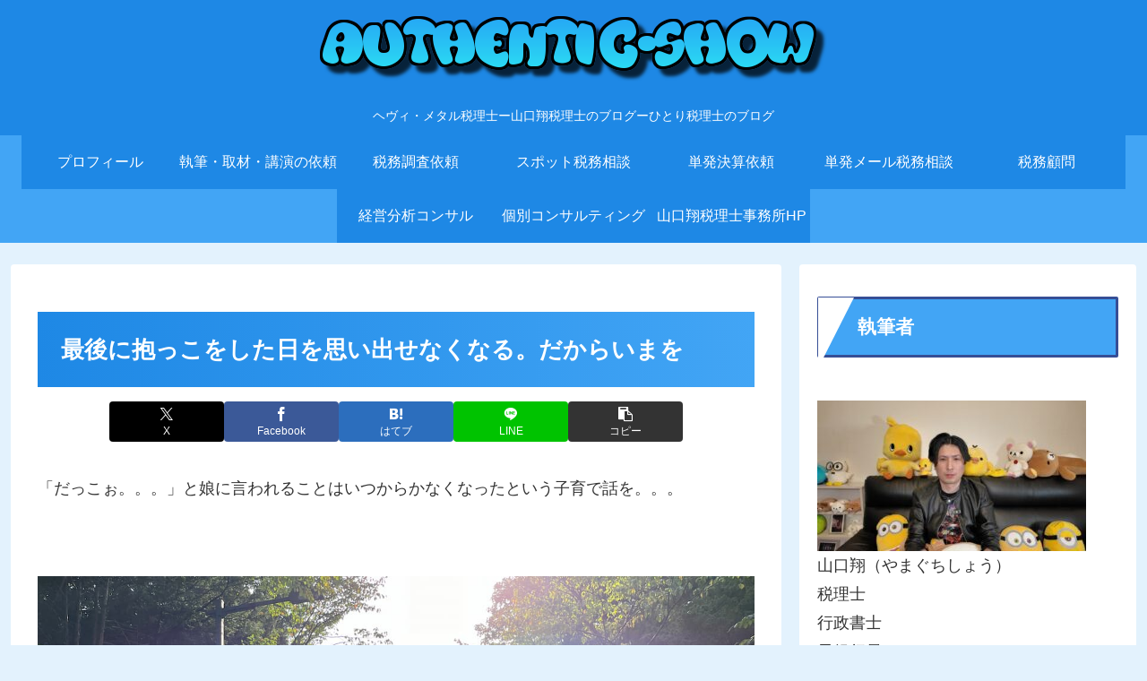

--- FILE ---
content_type: text/html; charset=utf-8
request_url: https://www.google.com/recaptcha/api2/aframe
body_size: 268
content:
<!DOCTYPE HTML><html><head><meta http-equiv="content-type" content="text/html; charset=UTF-8"></head><body><script nonce="X1-G_UwF0Og6EmG_68kJ4w">/** Anti-fraud and anti-abuse applications only. See google.com/recaptcha */ try{var clients={'sodar':'https://pagead2.googlesyndication.com/pagead/sodar?'};window.addEventListener("message",function(a){try{if(a.source===window.parent){var b=JSON.parse(a.data);var c=clients[b['id']];if(c){var d=document.createElement('img');d.src=c+b['params']+'&rc='+(localStorage.getItem("rc::a")?sessionStorage.getItem("rc::b"):"");window.document.body.appendChild(d);sessionStorage.setItem("rc::e",parseInt(sessionStorage.getItem("rc::e")||0)+1);localStorage.setItem("rc::h",'1770049078380');}}}catch(b){}});window.parent.postMessage("_grecaptcha_ready", "*");}catch(b){}</script></body></html>